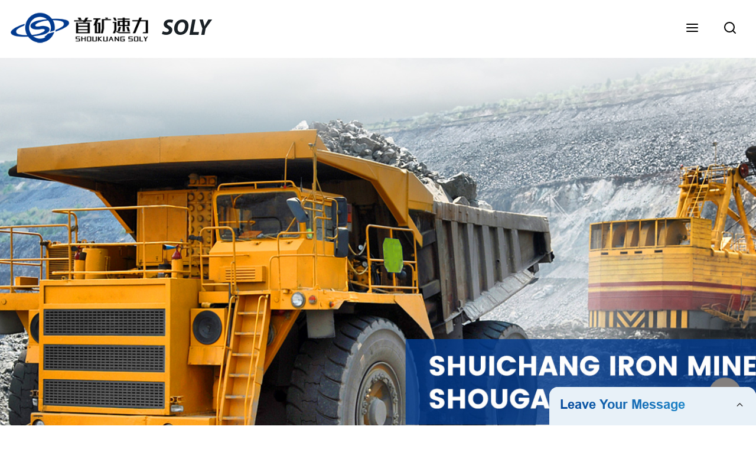

--- FILE ---
content_type: text/html
request_url: https://www.solymine.com/advanced-water-flow-management/
body_size: 15901
content:
<!doctype html>
<html amp   lang="en">
<head>
    <meta charset="utf-8">
<script async src="https://cdn.ampproject.org/v0.js"></script>
<script async custom-element="amp-sidebar" src="https://cdn.ampproject.org/v0/amp-sidebar-0.1.js"></script>
<script async custom-element="amp-form" src="https://cdn.ampproject.org/v0/amp-form-0.1.js"></script>
<script async custom-element="amp-font" src="https://cdn.ampproject.org/v0/amp-font-0.1.js"></script>
<script async custom-element="amp-bind" src="https://cdn.ampproject.org/v0/amp-bind-0.1.js"></script>
<script async custom-element="amp-carousel" src="https://cdn.ampproject.org/v0/amp-carousel-0.1.js"></script>
<script async custom-element="amp-selector" src="https://cdn.ampproject.org/v0/amp-selector-0.1.js"></script>
<script custom-element="amp-fx-collection" src="https://cdn.ampproject.org/v0/amp-fx-collection-0.1.js" async=""></script>
<script async custom-element="amp-video" src="https://cdn.ampproject.org/v0/amp-video-0.1.js"></script>
<script async custom-element="amp-lightbox" src="https://cdn.ampproject.org/v0/amp-lightbox-0.1.js"></script>
<script async custom-element="amp-base-carousel" src="https://cdn.ampproject.org/v0/amp-base-carousel-0.1.js"></script>
<script async custom-template="amp-mustache" src="https://cdn.ampproject.org/v0/amp-mustache-0.2.js"></script>

<link rel="shortcut icon" href="https://img5.grofrom.com/www.solymine.com/uploads/logo-31.png" />

<title>Advanced Water Flow Management Solutions from Leading China Manufacturer, Supplier, and Integrator</title>
<meta name="description" content="Looking for an expert in advanced water flow management? Look no further than our China-based manufacturer, supplier, and integrator. Get innovative solutions tailored to your needs today!">
<meta name="keywords" content="water management solutions, water control systems, irrigation technology, hydraulic engineering, water distribution network, water conservation systems, stormwater management, sustainable water management.">
<script type="application/ld+json">
      {
    "@context": "http://schema.org",
    "@type": "Webpage",
    "url": "https://www.solymine.com:443/",
    "name": "AMP Project",
    "headline":"",
    "mainEntityOfPage": {
      "@type": "WebPage",
      "@id": "https://www.solymine.com:443/"
    },
    "publisher": {
      "@type": "Organization",
      "name": "AMP Project"
    },
    "image": {
      "@type": "ImageObject",
      "url": "https://img5.grofrom.com/www.solymine.com/uploads/logo-3.png",
      "width": 150,
      "height": 51
    }
  }
</script>

<noscript>
<style amp-boilerplate>
body { -webkit-animation:-amp-start 8s steps(1, end) 0s 1 normal both; -moz-animation:-amp-start 8s steps(1, end) 0s 1 normal both; -ms-animation:-amp-start 8s steps(1, end) 0s 1 normal both; animation:-amp-start 8s steps(1, end) 0s 1 normal both }
@-webkit-keyframes -amp-start { from {
visibility:hidden
}
to { visibility:visible }
}
@-moz-keyframes -amp-start { from {
visibility:hidden
}
to { visibility:visible }
}
@-ms-keyframes -amp-start { from {
visibility:hidden
}
to { visibility:visible }
}
@-o-keyframes -amp-start { from {
visibility:hidden
}
to { visibility:visible }
}
@keyframes  -amp-start { from {
visibility:hidden
}
to { visibility:visible } 
}
</style>
<style amp-boilerplate>
body { -webkit-animation:none; -moz-animation:none; -ms-animation:none; animation:none }
</style>
</noscript>

<style amp-custom>
body, html, h1, h2, h3, h4, h5, h6, p, ul, ol, li, dl, dt, dd, th, td, form, object, iframe, blockquote, pre, a, abbr, address, code, img, fieldset, form, label, figure { margin:0; padding:0;font-family:Arial, Helvetica, sans-serif;font-size:14px; line-height:1.5;color:#1b2227; }
h1 { font-size:22px; }
h2 { font-size:20px; }
h3 { font-size:18px; }
h4 { font-size:16px; }
h5 { font-size:16px; font-weight:normal; }
h6 { font-size:14px; font-weight:normal; }
body { background-color: #fff;}
li { list-style:none; }
a { color:#1b2227; text-decoration:none; }
a:focus { outline:none; }
a:hover{ color: #050404;}
* { outline: 0; }
* { -moz-box-sizing:border-box; -webkit-box-sizing:border-box; -ms-box-sizing:border-box; -o-box-sizing:border-box; box-sizing:border-box; }
.layout,.top_bar,.sm_layout{ position:relative; width:1350px; margin:0 auto;}
.sm_layout{ width:1200px;}
.amp-carousel-button{ cursor:pointer;}
.entry{width:100%; padding:30px 0;}
img{max-width:100%;} 
@-webkit-keyframes shine {
  100% {left: 125%;}
}
@keyframes    shine {
  100% {left: 125%;}
}
button{ border:none; background:none;}
button:focus{outline:none;}
a{-moz-transition-duration:.3s;-webkit-transition-duration:.3s; -o-transition-duration:.3s; -ms-transition-duration:.3s;transition-duration:.3s;}

article img { 
    display: table;
    margin: 10px auto;
}
/*------------------------------
                             head
							 ----------------------------------------------------*/ 
							 
.page_head{ position:relative; width:100%;background: #fff;}
.top_bar{ position:relative;display:flex;justify-content:center;align-items:center; text-align:center;flex-wrap:wrap; padding:38px 0; z-index:2;}
.logo {position:relative;animation:scale-up 1s .2s ease-out both; display:flex;align-items:center;}
.logo .img{width:100px; }
.logo strong{position:relative; text-transform:uppercase;font-size:53px; font-family:"MyriadProBoldIt" }
.lightbox_close {background: rgba(0,0,0,0.8); width: 100%; height: 100%;position: absolute; left:0; top:0}
.lightbox_close_btn{ position:absolute; right:15px; top:15px;color: #fff;border-radius:100%; width:50px; height:50px;  text-align:center;background: #837f7d; border:none;fill: #fff;box-shadow:0 0 20px rgba(0,0,0,.1); cursor:pointer;-moz-transition-duration:.3s;-webkit-transition-duration:.3s; -o-transition-duration:.3s; -ms-transition-duration:.3s;transition-duration:.3s;}
.lightbox_close_btn:hover{background: #050404;-moz-transform:rotate(-60deg); -webkit-transform:rotate(-60deg); -ms-transform:rotate(-60deg); -o-transform:rotate(-60deg); transform:rotate(-60deg);}
 
.search_wrap{ position:relative; width:800px;max-width:100%; height:100vh; margin:0 auto;background: #fff;display:flex;justify-content:center;align-items:center;}
.search_wrap form { position:relative; display:block; width:85%; height:80px; box-shadow:0 0 20px rgba(0,0,0,.1);border-radius:10px}
.search_wrap form .search_ipt{ position:absolute; left:0; top:0; width:100%; height:100%;padding:0 4%; border:none; background:none; font-size:22px;}
.search_wrap form .search_btn{ position:absolute; right:0; top:0; width:100px; height:100%; border:none; background: #837f7d;color: #fff;border-radius:0 10px 10px 0; font-size:24px;cursor: pointer;-moz-transition-duration:.3s;-webkit-transition-duration:.3s; -o-transition-duration:.3s; -ms-transition-duration:.3s;transition-duration:.3s;}
.search_wrap form .search_btn:hover{ background: #050404}

.search_ico{ position:absolute; left:0; top:50%;margin-top:-12px; border:none; background:none;cursor: pointer;}
.search_ico svg{ -moz-transition-duration:.3s;-webkit-transition-duration:.3s; -o-transition-duration:.3s; -ms-transition-duration:.3s;transition-duration:.3s;}
.search_ico:hover svg{color: #050404}
.head_nav{ position:relative; display:flex;justify-content:center;align-items:center; flex-wrap:wrap; background: #837f7d;  z-index:1;}
.head_nav li{ position:relative;}
.head_nav li a{position:relative; display:block;color: #fff; padding:7px 15px;font-family: 'GothamBold'; z-index:1;transition: all 0.3s ease;-webkit-transition: all 0.3s ease;-moz-transition: all 0.3s ease; }
.head_nav li ul{ position:absolute; background: #837f7d; width:230px; padding:15px 0;box-shadow:0 0 2px  rgba(0,0,0,.2);opacity:0; visibility:hidden;transition: all 0.3s ease;-webkit-transition: all 0.3s ease;-moz-transition: all 0.3s ease;}
.head_nav li:hover > ul{opacity:1; visibility:visible;}
.head_nav li.child >a:after{ position:absolute; right:20px;font-family: 'micon';content: "\e006"; font-size:15px}
.head_nav ul li.child >a:after{ right:10px;top:9px;content: "\e008"; font-size:12px;}
.head_nav > li > a{font-size:17px;text-transform:uppercase; padding:0 43px;line-height:54px;}
.head_nav  li:hover > a{color: #050404; -moz-transform:translateX(3px);  -webkit-transform:translateX(3px); -o-transform:translateX(3px); -ms-transform:translateX(3px); transform:translateX(3px);}
.head_nav > li > ul{left:0; top:calc(100% + 1px);}
.head_nav > li > ul ul{left:calc(100% + 1px); top:-15px;}
.head_nav > li > ul li{margin:0}
.head_nav > li:before,.head_nav > li:after {content:"";position:absolute;width:0;height:100%;left:50%;top:0;z-index:0}
.head_nav > li:before {background: #fff;transition: all 0.3s ease;-webkit-transition: all 0.3s ease;-moz-transition: all 0.3s ease;}
.head_nav > li:after {background: #fff;transition: all 0.4s ease;-webkit-transition: all 0.4s ease;-moz-transition: all 0.4s ease;} 
.head_nav > li:hover:before,.head_nav > li:hover:after,.head_nav > li.nav-current:before,.head_nav > li.nav-current:after {width:100%;left:0;}
.head_nav li.nav-current > a{color: #050404;}
/*------------------------------
                             footer
							 ----------------------------------------------------*/
/* web_footer */
.web_footer{ position:relative; background:#1b2127;}
.web_footer,.web_footer a{ color:rgba(255,255,255,.8);}
.web_footer a:hover{color: #050404;-moz-transform:translateX(2px);  -webkit-transform:translateX(2px); -o-transform:translateX(2px); -ms-transform:translateX(2px); transform:translateX(2px);}
.foot_items{ }
.foot_items:after{  }
.foot_item{position:relative; text-align:center; margin:0 0 7px;}
.index_title.sm{ padding:10px 0 }
.index_title.sm .title{color: #fff; font-size:22px; width:280px}
.index_title.sm .title:after {  background:rgba(255,255,255,.2); }
.foot_item ul li{ position:relative; display:inline-block; padding:7px 0; }
.foot_item.foot_item01 ul li{ margin:0 30px;}
.foot_item.foot_item01 ul li a{ font-size:15px; color: #fff;padding:10px 20px; }
.foot_item.foot_item01 ul li a:hover{color: #fff;}
.foot_item ul li a{position:relative; display:block; padding:10px 15px 0 18px; }
.foot_item ul li a:before{ content:""; position:absolute; left:0; top:14px;width: 0;height: 0;border-top:6px solid transparent;border-bottom:6px solid transparent; border-left:9px solid  #fff;opacity:.4;-moz-transition-duration:.3s;-webkit-transition-duration:.3s; -o-transition-duration:.3s; -ms-transition-duration:.3s;transition-duration:.3s;}
.foot_item ul li a:hover:before{border-left-color: #fff;opacity:1;}
.web_bottom{ position:relative; border-top:2px solid rgba(255,255,255,.2); text-align:center; color: rgba(255,255,255,.5) ; padding:20px 0  ;margin-top
:45px;}
.scrollToTop{ position:fixed; right:25px; bottom:25px; width:55px; height:55px; border-radius:100%; background: #837f7d;color: #fff; cursor:pointer;    font-family: 'GothamBold'; font-size:16px; animation:btnUpDown 2.0s infinite ease-in-out;-moz-transition-duration:.3s;-webkit-transition-duration:.3s; -o-transition-duration:.3s; -ms-transition-duration:.3s;transition-duration:.3s;} 
.scrollToTop:hover{ background: #050404;}
@-webkit-keyframes btnUpDown {
	0%{-webkit-transform: none;-ms-transform: none;-o-transform: none;transform: none;}
	50%{-webkit-transform: translateY(-8px);-ms-transform: translateY(-8px);-o-transform: translateY(-8px);transform: translateY(-8px);}
	100%{-webkit-transform: translateY(0);-ms-transform: translateY(0);-o-transform: translateY(0);transform: translateY(0);}

}
@keyframes    btnUpDown {
	0%{-webkit-transform: none;-ms-transform: none;-o-transform: none;transform: none;}
	50%{-webkit-transform: translateY(-8px);-ms-transform: translateY(-8px);-o-transform: translateY(-8px);transform: translateY(-8px);}
	100%{-webkit-transform: translateY(0);-ms-transform: translateY(0);-o-transform: translateY(0);transform: translateY(0);}
}
 
/*------------------------------
                             public
							 ----------------------------------------------------*/
/*font*/
@font-face { font-weight: normal; font-style: normal; font-family: 'fontawesome'; src: url("/webview/font/Font-Awesome/fontawesome-webfont.eot"); src: url("/webview/font/Font-Awesome/fontawesome-webfont.eot#iefix") format("embedded-opentype"), url("/webview/font/Font-Awesome/fontawesome-webfont.woff2") format("woff2"), url("/webview/font/Font-Awesome/fontawesome-webfont.woff") format("woff"), url("/webview/font/Font-Awesome/fontawesome-webfont.ttf") format("truetype"); font-display: fallback; }

@font-face {font-family: 'micon';font-style: normal;font-weight: 400;src: url(/webview/font/micon/micon.ttf) format('truetype');}
@font-face {font-family: 'RobotoRegular';font-style: normal;font-weight: 400;src: url(/webview/font/Roboto/Roboto-Regular.ttf) format('truetype');}
@font-face {font-family: 'MyriadProBoldIt';font-style: normal;font-weight: 400;src: url(/webview/font/MyriadPro/MyriadPro-BoldIt.ttf) format('truetype');}
@font-face {font-family: 'GothamBold';font-style: normal;font-weight: 400;src: url(/webview/font/Gotham/Gotham-Bold.otf) format('OpenType');}
amp-img img { object-fit: contain; }
@keyframes    scale-up{0%{opacity:0;transform:scale(.9)}50%{opacity:1}to{transform:none}}
.lune-anim-scale-up{animation:scale-up 1s .2s ease-out both}
@keyframes    levitate{0%{transform:translate3d(0,-2px,0);}50%{transform:translate3d(0,2px,0);}100%{transform:translate3d(0,-2px,0);}}
@-webkit-keyframes tm-bounce { 0%, 100% {-webkit-transform:scale(.9);transform:scale(.9);}
50% {-webkit-transform:scale(1);transform:scale(1);}
}
@keyframes    tm-bounce { 0%, 100% {-webkit-transform:scale(.9);transform:scale(.9);}
50% {-webkit-transform:scale(1);transform:scale(1);}
}
@keyframes    a {0% {transform: translateY(-1vh) rotate(1turn);}50% {transform: translateY(1vh) rotate(1turn);}to {transform: translateY(-1vh) rotate(1turn);}}
@keyframes    b {0% { transform: translateY(1vh) rotate(1turn);}50% {transform: translateY(-1vh) rotate(1turn);} to {transform: translateY(1vh) rotate(1turn);}}
	  
.page_main { position:relative; width:100%; margin:0 auto; min-height:550px;background: #fff; overflow:hidden; padding:0 0 50px;}
 
 
.ampTabContainer {position:relative; display: flex; flex-wrap: wrap; margin-top:80px;}
.tabButton[selected] { outline: none; background:  #fff;z-index:1;  }
.tabButton[selected]:first-child{ border-left:none;}
.tabButton:before{ content:""; width:0; height:3px; background: #fff; position:absolute; right:0; bottom:-1px;-moz-transition-duration:.5s;-webkit-transition-duration:.5s; -o-transition-duration:.5s; -ms-transition-duration:.5s;transition-duration:.5s; }
.tabButton[selected]:before{ width:100%; left:0; right:auto;}
amp-selector [option][selected] { outline:none; }
.tabButton { position:relative;display:flex;align-items:center;  padding:13px  35px; text-align: center; cursor: pointer; font-size:18px; font-weight:bold; }
.tabButton svg{ margin-right:8px;}
.tabContent { display: none; width: 100%; order: 1; border-top:2px solid #E0E1E5; padding:20px 0; background: #fff;}
.tabButton[selected]+.tabContent { position:relative;display:flex;flex-wrap: wrap;justify-content:space-between;}
.tabContent{} 
.tabContent li{ position:relative; width:49%; border:1px solid #E0E1E5;border-radius:10px; padding:18px; margin:0 0 20px;-moz-transition-duration:.5s;-webkit-transition-duration:.5s; -o-transition-duration:.5s; -ms-transition-duration:.5s;transition-duration:.5s;} 
.tabContent li:hover{ background:#f8f8f8;}
.tabContent li .item_title{ font-size:16px; margin-bottom:8px;} 
.tabContent li .item_text{color:#666;} 
/*------------------------------------------------------index------------------------------------------------------------------*/

/*banner*/
.main-banner{ overflow:hidden;} 
.amp-carousel-button{ width:35px; height:60px; text-align:center; line-height:60px;color: #fff; font-size:30px; background: #837f7d;cursor:pointer; border:none;opacity:0; visibility:hidden;-moz-transition-duration:.3s;-webkit-transition-duration:.3s; -o-transition-duration:.3s; -ms-transition-duration:.3s;transition-duration:.3s;}
.amp-carousel-button:focus {outline:none;} 
.amp-carousel-button:hover{ background: #050404;}
.amp-carousel-button-prev{ left:-35px; background-image:none;}
.amp-carousel-button-next{ right:-35px; background-image:none;}
.main-banner:hover .amp-carousel-button-prev,.about_us:hover .amp-carousel-button-prev{ left:0;opacity:1; visibility:visible;}
.main-banner:hover .amp-carousel-button-next,.about_us:hover .amp-carousel-button-next{ right:0;opacity:1; visibility:visible;}
.amp-carousel-button-prev:after{font-family: 'micon'; content:"\e009";}
.amp-carousel-button-next:after{font-family: 'micon'; content:"\e008";}
.main-banner .wrap{  }
.main-banner .wrap .layout{ position:relative; display:flex;justify-content:space-between;align-items:center; flex-direction:row-reverse; height:100%;}
/*.main-banner .wrap.con_style01 .layout{flex-direction:row;}*/
.main-banner .image_album{position:relative;width:42%;left:80px;}
.main-banner .image_album li{ position:absolute; animation:a 20s ease-out infinite;}
.main-banner .image_album li:nth-child(2n){animation:b 20s ease-out infinite;}
.main-banner .image_album li:nth-child(1){ top:-30px; left:0;}
.main-banner .image_album li:nth-child(2){top:-70px;left:200px;}
.main-banner .image_album li:nth-child(3){top:-110px;left:400px;}
.main-banner .image_album li:nth-child(4){top:30px;left:300px;}
.main-banner .image_album li .img_wrap { position:relative; display:flex;justify-content:center;align-items:center; width:170px; height:170px;background: #fff;opacity:.9; overflow:hidden; -moz-transform:rotate(45deg); -webkit-transform:rotate(45deg); -ms-transform:rotate(45deg); -o-transform:rotate(45deg); transform:rotate(45deg);-moz-transition-duration:.3s;-webkit-transition-duration:.3s; -o-transition-duration:.3s; -ms-transition-duration:.3s;transition-duration:.3s;}
.main-banner .image_album li .img_wrap:hover{opacity:1;}
.main-banner .image_album li:nth-child(2n) .img_wrap{ width:120px; height:120px; }
.main-banner .wrap.con_style01 .image_album li .img_wrap{border-radius:100%;}
.main-banner .image_album li .img_wrap amp-img{-moz-transform:rotate(-45deg); -webkit-transform:rotate(-45deg); -ms-transform:rotate(-45deg); -o-transform:rotate(-45deg); transform:rotate(-45deg); width:136px;}
.main-banner .image_album li:nth-child(2n) .img_wrap amp-img{width:100px;  }
.main-banner .image_album li .img_wrap img{ }
.main-banner .info{position:relative;width:52%;color: #fff;font-size:18px;left:-80px;}
.main-banner .info .title{position:relative;text-transform: uppercase;font-size:40px;font-family: "MyriadProBoldIt";color: #fff;}
.main-banner .info .text{position:relative; font-style:italic;margin:8px 0 37px;}
.main-banner .info .link{position:relative; font-style:italic; display:inline-block; padding:0 28px; line-height:58px; border-radius:5px; background: #837f7d;-moz-transition-duration:.3s;-webkit-transition-duration:.3s; -o-transition-duration:.3s; -ms-transition-duration:.3s;transition-duration:.3s;}
.main-banner .info .link:hover{ background: #050404;}
.main-banner .wrap .image_album,.main-banner .wrap .info{opacity:0; visibility:hidden;-moz-transition-duration:.8s;-webkit-transition-duration:.8s; -o-transition-duration:.8s; -ms-transition-duration:.8s;transition-duration:.8s;}
.main-banner .wrap[aria-hidden="false"] .image_album,.main-banner .wrap[aria-hidden="false"] .info{left:0;opacity:1; visibility:visible}
/*index_title*/
.index_title{ position:relative; text-align:center;}
.index_title .title{position:relative; display:inline-block;width:775px;max-width:100%;font-size:29px;font-family: "MyriadProBoldIt"; text-transform:uppercase; padding:13px 0;}
.index_title .title.lg{ font-size:35px;padding:10px 0;}
.index_title .title:after{ content:"";position:absolute; left:0; bottom:0; width:100%; height:2px; background: #837f7d;-moz-transition-duration:.8s;-webkit-transition-duration:.8s; -o-transition-duration:.8s; -ms-transition-duration:.8s;transition-duration:.8s;}
div:hover > .index_title .title:after{left:40%; width:20%;}
.index_title .title:before{content:"";position:absolute; left:50%; bottom:0; width:0; height:2px; background: #050404;-moz-transition-duration:.8s;-webkit-transition-duration:.8s; -o-transition-duration:.8s; -ms-transition-duration:.8s;transition-duration:.8s;}
div:hover > .index_title .title:before{ left:0;width:100%;}
.index_title .more{ position:absolute; right:0; top:50%; margin-top:-15px; font-size:18px;}
 
.slide_btn_wrap{ position:absolute; right:0; bottom:12px;}
.slide_btn_wrap .amp-slide-button{ position:relative; display:inline-block; vertical-align:middle; cursor:pointer;width: 0;height: 0;border-top: 7px solid transparent;border-bottom: 7px solid transparent; margin:0 11px;-moz-transition-duration:.3s;-webkit-transition-duration:.3s; -o-transition-duration:.3s; -ms-transition-duration:.3s;transition-duration:.3s;}
.slide_btn_wrap .amp-slide-button-prev {border-right: 12px solid  #837f7d;}
.slide_btn_wrap .amp-slide-button-prev:hover{ border-right-color: #050404;}
.slide_btn_wrap .amp-slide-button-next{border-left: 12px solid  #837f7d;}
.slide_btn_wrap .amp-slide-button-next:hover{ border-left-color: #050404;}
/*index_choose_wrap*/
.index_choose_wrap{ position:relative; width:102%; margin:30px 0 30px -1%;}
.index_choose_items{position:relative;display:flex;flex-wrap:wrap; margin:55px 0 0;}
.index_choose_item{position:relative; width:21%; text-align:center; margin:20px 2%;-moz-transition-duration:.8s;-webkit-transition-duration:.8s; -o-transition-duration:.8s; -ms-transition-duration:.8s;transition-duration:.8s; }
.index_choose_item:hover{-moz-transform:translateY(0);  -webkit-transform:translateY(0); -o-transform:translateY(0); -ms-transform:translateY(0); transform:translateY(-8px);}
.index_choose_item .item_img{position:relative; display:inline-block;width:73px;-moz-transition-duration:.8s;-webkit-transition-duration:.8s; -o-transition-duration:.8s; -ms-transition-duration:.8s;transition-duration:.8s;} 
.index_choose_item:hover .item_img{-moz-transform:rotate3d(0,1,0,-180deg);-webkit-transform:rotate3d(0,1,0,-180deg); -o-transform:rotate3d(0,1,0,-180deg); -ms-transform:rotate3d(0,1,0,-180deg);transform:rotate3d(0,1,0,-180deg);}
.index_choose_item .item_text{ margin-top:15px;}
.index_choose_item .item_text,.index_choose_item .item_text a{position:relative;display:block; font-size:18px; text-transform:uppercase;}
/*carousel-parent product-cate*/ 
.carousel-parent.product-cate{padding-top:50px}
.product_items{ margin:38px 0 0;}
.product_item{position:relative;width:25%;  display:block; text-align:center;}
.product_items .product_item a{ padding:20px;}
.product_item a{position:relative; display:block; padding:10px 15px;}
.product_item .item_title{position:relative;color: #fff; font-size:18px; background: #837f7d; height:56px; line-height:56px; overflow:hidden; padding:0 10px;-moz-transition-duration:.3s;-webkit-transition-duration:.3s; -o-transition-duration:.3s; -ms-transition-duration:.3s;transition-duration:.3s;}
.product_item:hover .item_title{color: #050404;}
.product_item .item_img{ position:relative; display:block; overflow:hidden;border:2px solid #afb2b3;}
.product_item amp-img{-moz-transition-duration:.8s;-webkit-transition-duration:.8s; -o-transition-duration:.8s; -ms-transition-duration:.8s;transition-duration:.8s;}
.product_item:hover .item_img amp-img{-moz-transform:scale(1.1);-webkit-transform:scale(1.1);-ms-transform:scale(1.1);-o-transform:scale(1.1);transform:scale(1.1)}
.product_item .item_img:before{ width:0; height:0; background:#000; content:""; position:absolute; left:0; top:0; z-index:1;opacity:.15;-moz-transition-duration:.8s;-webkit-transition-duration:.8s; -o-transition-duration:.8s; -ms-transition-duration:.8s;transition-duration:.8s;}
.product_item .item_img:after{width:0; height:0; background:#000; content:""; position:absolute; right:0; bottom:0; z-index:1;opacity:.15;-moz-transition-duration:.8s;-webkit-transition-duration:.8s; -o-transition-duration:.8s; -ms-transition-duration:.8s;transition-duration:.8s;}
.product_item:hover .item_img:before{ width:100%; height:100%; }
.product_item:hover .item_img:after{width:100%; height:100%; }

.product_item .item_more{ position:absolute; display:flex;align-items:center;justify-content:center; z-index:3;left:50%; top:60%; margin:-23px 0 0 -23px;width:46px; height:46px; background: #837f7d;color: #fff;border-radius:100%;opacity:0; visibility:0;-moz-transition-delay:.5s;-webkit-transition-delay:.5s;-o-transition-delay:.5s;transition-delay: .3s;-moz-transition-duration:.5s;-webkit-transition-duration:.5s; -o-transition-duration:.5s; -ms-transition-duration:.5s;transition-duration:.5s;-moz-transform:rotate(-45deg); -webkit-transform:rotate(-45deg); -ms-transform:rotate(-45deg); -o-transform:rotate(-45deg); transform:rotate(-45deg);}
.product_item:hover .item_more{opacity:1; visibility:visible; top:50%;}
.product_item .item_more svg{color: #fff;}
.product_item .item_more:hover{ background: #050404;}
.product_item .item_text{width:100%;align-items:center;color: #fff;background: #837f7d; height:46px; padding:0 13px; text-align:left;overflow:hidden;-moz-transition-duration:.3s;-webkit-transition-duration:.3s; -o-transition-duration:.3s; -ms-transition-duration:.3s;transition-duration:.3s;}
.product_item:hover .item_text{color: #050404;}
.product_items .product_item .item_text{ height:46px;}
/*about_us*/
.about_us_margin{ padding:40px 0 20px;}
.about_us{position: relative;  overflow:hidden}
.about_us .about_wrap{position: relative;display: flex;justify-content: space-between;flex-wrap:wrap;align-items:flex-start;flex-direction: row-reverse; margin:62px 0 0;}
.about_us .about_wrap .about_img{ overflow:hidden;}
.about_us .about_wrap .about_img li{position: relative; }
.about_us .about_wrap .about_img li amp-img{}
.about_us .about_wrap .about_info{font-size:18px;}
.about_us .about_wrap .about_info .text{  line-height:2;margin:0 0 45px;}
.about_us .about_wrap .about_info .location{ position:relative;padding:0 0 0 40px;}
.about_us .about_wrap .about_info .location svg{ position:absolute; left:0; top:0;}
.web_more{position:relative;display:inline-block;font-family: 'GothamBold';font-size:18px;line-height:28px;padding:0 20px;border:2px solid #afb2b3;border-radius:10px;}
.carousel-parent.product-featured{ padding:80px 0 0;}
.web_more:hover{ background:#1b2227;   border-color:#1b2227;}
/*index_news*/
.index_news{}
.news_items{ margin:30px 0 0;}
.news_item{ position:relative; padding: 30px;}
.news_item .item_wrap{}
.news_item .item_wrap .item_title{}
.news_item .item_wrap .item_title,.news_item .item_wrap .item_title a{font-size: 24px;font-family: "MyriadProBoldIt"; text-overflow: ellipsis;
white-space: nowrap;overflow: hidden;}
.news_item .item_wrap .item_text{ font-size:16px; line-height:2; margin:10px 0 30px;overflow: hidden;text-overflow: ellipsis;height: 100px;}
/*contact_us*/
.contact_us{position:relative; padding:45px 0 0;}
.contact_us_style{ padding-top:0;}
.contact_wrap{ position:relative;}
.contact_wrap .tip{ font-size:18px;color:#000; margin:40px 0 20px;}
.contact_wrap .tip label{ position:relative; display:inline-block;color: #050404;font-size:18px;padding-right:10px;}
.contact_wrap .tip label svg{ margin-right:10px;-moz-transform:translateY(5px);  -webkit-transform:translateY(5px); -o-transform:translateY(5px); -ms-transform:translateY(5px); transform:translateY(5px);}
.contact_wrap .form_wrap{ min-height:450px;}

.contact_wrap .form_wrap fieldset {border: none;}
.contact_wrap .form_wrap fieldset label{display:block;margin:0 0 18px;}
.contact_wrap .form_wrap label span{ margin-bottom:14px;}
.contact_wrap .form_wrap input,.contact_wrap .form_wrap textarea{ position:relative;font-family: 'RobotoRegular';width:100%;height:42px; line-height:39px;font-size:14px;border: 1px solid #eee;background:  #fff; padding:0 10px;   border-left:3px solid #013e5a;}
.contact_wrap .form_wrap textarea{height:95px;}
.contact_wrap .form_wrap input[type=submit]{ color:  #fff; cursor: pointer;background:  #050404;border:1px solid  #050404;
-moz-transition-duration:.3s;-webkit-transition-duration:.3s; -o-transition-duration:.3s; -ms-transition-duration:.3s;transition-duration:.3s; }
.contact_wrap .form_wrap input[type=submit]:hover{color: #050404; background:none;}



/*------------------------------------------------------product_list------------------------------------------------------------------*/
/*path_nav*/
.path_bar {position:relative; width:100%; margin:0 0 25px; padding:17px 0; border-bottom:1px dashed #E0E1E5;}

.path_bar .path_nav{position:relative; }
.path_bar .path_nav svg{ position:relative; display:inline-block; vertical-align:middle;margin-right:8px;}
.path_bar li{display:inline-block; vertical-align:middle; position:relative; }
.path_bar li,.path_bar li a{ font-size:16px;}
.path_bar li:after { content:"/"; margin:0  13px;}
.path_bar li:last-child:after { display:none;}
/*aside*/
.page_content{ position:relative; overflow:hidden;}
.page_left,.page_right,.page_middle{ position:relative; width:190px; float:left;}
.page_middle{position:relative; width:calc(100% - 414px);min-height:500px; margin:0 17px;}
.aside_bar{ position:relative; margin:0 0 15px;}
.aside_bar .title{ font-size:16px; margin:0 0 7px;}



.aside_bar .content{ border:1px solid #E0E1E5; padding:12px 10px 8px;}
.aside_bar .content li{ margin:0 0 6px; line-height:1.3; position:relative;}
.aside_bar .content li a{ font-size:12px;}
.aside_bar .content ul{ position:absolute; left:108%; top:-12px; width:270px;background: #fff; z-index:999; border:1px solid #E0E1E5; padding:12px 10px 8px;opacity:0; visibility:hidden;-moz-transition-duration:.5s;-webkit-transition-duration:.5s; -o-transition-duration:.5s; -ms-transition-duration:.5s;transition-duration:.5s;}
.aside_bar .content li:hover >ul{opacity:1; visibility:visible;left:calc(100% + 10px);}
/*product_list*/
.product_list { position:relative;}
.product_list_items{position:relative;} 
.product_list_item{position:relative;display:flex;flex-wrap:wrap;align-items:flex-start;justify-content:space-between;padding:40px 22px; border-bottom:1px solid #E0E1E5; background:#f9f9f9;}
.product_list_item:nth-child(2n){ background: #fff;} 
.product_list_item  .item_img{ position:relative; display:block;width:220px; overflow:hidden; padding:6px; border:1px solid #E0E1E5;border-radius:5px; overflow:hidden; background: #fff;}
.product_list_item  .item_img amp-img{border-radius:5px;-moz-transition-duration:.8s;-webkit-transition-duration:.8s; -o-transition-duration:.8s; -ms-transition-duration:.8s;transition-duration:.8s;}
.product_list_item:hover .item_img amp-img{-moz-transform:scale(1.1);-webkit-transform:scale(1.1);-ms-transform:scale(1.1);-o-transform:scale(1.1);transform:scale(1.1)}
.product_list_item .item_info{position:relative; display:block;width:calc(100% - 245px); font-size:16px;}
.product_list_item .item_info .item_title{ position:relative; font-weight:normal;} 
.product_list_item .item_info .item_title,.product_list_item .item_info .item_title a{  font-size:28px;}
.product_list_item .item_info .item_time{ position:relative; display:block; padding:5px 0 10px;}
.product_list_item .item_info .item_text{} 
.product_list_item .item_info .item_more{ text-align:right; margin-top:20px;}
.product_list_item .item_info .item_more a{position:relative; display:inline-block;font-size:16px; text-transform:uppercase;color: #050404; padding:3px 13px;}
.product_list_item .item_info .item_more a:after{ content:""; position:absolute; left:0; bottom:0; width:100%; height:2px; background: #050404;-moz-transition-duration:.3s;-webkit-transition-duration:.3s; -o-transition-duration:.3s; -ms-transition-duration:.3s;transition-duration:.3s;}
.product_list_item .item_info .item_more a:before{content:""; position:absolute; left:50%; bottom:0; width:0; height:2px; background:#1b2227;-moz-transition-duration:.3s;-webkit-transition-duration:.3s; -o-transition-duration:.3s; -ms-transition-duration:.3s;transition-duration:.3s;}
.product_list_item .item_info .item_more a:hover{color:#1b2227;}
.product_list_item .item_info .item_more a:hover:after{left:30%; width:40%;}
.product_list_item .item_info .item_more a:hover:before{left:0; width:100%;}
.page_bar{ position:relative; margin:45px 0 0;}
.pages { position:relative; text-align:center; }
.pages a, .pages span { position:relative; display:inline-block; vertical-align:top; border:1px solid #cfcfcf; line-height:32px; min-width:26px; padding:0 12px; margin:0 0 0 5px; border-radius:3px; font-size:16px;  filter: progid:DXImageTransform.Microsoft.Gradient(startColorStr='#fefefe', endColorStr='#ececec', gradientType='0');
background: -moz-linear-gradient(top, #fefefe, #ececec); background: -o-linear-gradient(top, #fefefe, #ececec); background: -webkit-gradient(linear, 0% 0%, 0% 100%, from(#fefefe), to(#ececec)); }
.pages a.current, .pages a:hover { background: #837f7d; color: #fff; border-color: #837f7d; } 
.pagination .active span{ background: #837f7d; color: #fff; border-color: #837f7d; }
.pages span{
	}
/*pd_items_wrap*/
.product_cate_list{position:relative;padding:10px 20px;}
.pd_items_wrap{ display:flex;flex-wrap:wrap; padding:30px 0; width:102%; margin-left:-1%;}
.pd_items_wrap .pd_left{ position:relative; width:42%;}
.pd_items_wrap .pd_left .product_item{width:100%;}
.pd_items_wrap .pd_right{position:relative;display:flex;flex-wrap:wrap; width:58%;}
.pd_items_wrap .pd_right .product_item{width:33.3333%}
.pd_items_wrap .pd_left .product_item .item_title{ height:60px; line-height:60px; text-transform:uppercase; font-size:20px; font-style:italic;}
.pd_items{ position:relative;display:flex;flex-wrap:wrap; }
.page_info{ position:relative; line-height:1.8; padding:10px 0 30px;}
.page_info .title{ font-size:22px; padding:0 0 10px;}
.page_info .text{ font-size:15px;}

.page_info.lg .title{ font-size:32px; font-weight:normal;}
.page_info.lg .time{ font-size:16px;}
.page_info.lg .time em{ font-style:normal;color: #050404;}
.page_info.lg .text{ padding:20px 0;}

 
article a{color: #050404;}
article p{margin:0;padding:8px 0;line-height:1.8;}
article table{position:relative;border-collapse:collapse;border-spacing:0;width:100%;border-collapse:collapse;border-spacing:0;width:100%;margin-bottom:20px;}
article th, article td{height:30px;border:1px solid #ccc;text-align:left;line-height:1.5;color:#666;background:#fbfbfb;padding:0 15px;}
article th{background:#eee;}
article td p, article th p, .pd-panel article td p, .pd-panel article th p{margin:0;padding:5px;color:#666;line-height:1.3;}
article .button{margin:15px 10px 0 0;background:#dfdfdf;padding:8px 15px;border:0;cursor:pointer;line-height:1.2;color:#777;font-weight:bold;text-transform:Capitalize;}
article .button:hover{background: #050404;color: #fff;}
article img.alignleft{float:left;margin:20px 15px 0 0;}
article img.alignright{float:right;margin:20px 0 0 15px;}
article img.alignleftnopad{float:left;margin-left:0;}
article img.alignrightnopad{float:right;margin-right:0;}
article img.aligncenter{text-align:center;display:block;margin:20px auto 0 auto;}
article img{max-width:100%;} 
  
/*------------------------------------------------------product------------------------------------------------------------------*/
.product_detail{ position:relative; line-height:1.8;}
.product_detail article{ padding-top:60px;}
.product_detail .article_footer{ position:relative; padding:15px 0; margin-top:50px; border-top:1px solid #eee;border-bottom:1px solid #eee;}
.product_detail .article_footer p a{color: #050404;}

.product_head {border-bottom:40px solid #bf4c13; padding:0;}
.product_head .top_bar{ overflow:visible;}
.product_head .top_bar:before{ content:""; display:block; clear:both; height:1px; width:calc(100% + 110px); position:absolute; left:-55px; bottom:0; background:#E0E1E5;}
.product_head .top_bar:after{ content:""; display:block; clear:both; height:0; visibility:hidden;}
 

.product_main{ background:#f6f7fb; padding:20px 0 60px;}
.product_intro{ position:relative;display:flex;flex-wrap:wrap;justify-content:space-between;align-items:flex-start;background: #fff; padding:0 0 20px; }
.product_view{ position:relative;width:38%;}  
.product_intro amp-img{ border:1px solid #eee;} 
.product_intro [option][selected] amp-img{border-color: #050404} 
.product_image_sm{ padding:15px 30px 15px 0;}
.product_image_wrap_sm{ position:relative;}
.product_intro .amp-slide-button { position:absolute; top:50%; margin-top:-20px;cursor:pointer;-moz-transition-duration:.3s;-webkit-transition-duration:.3s; -o-transition-duration:.3s; -ms-transition-duration:.3s;transition-duration:.3s;}
.product_intro .amp-slide-button:hover svg{color: #050404;}
.product_intro .amp-slide-button.amp-slide-button-prev{ left:-50px;}
.product_intro .amp-slide-button.amp-slide-button-next{ right:-20px;}
.product_view .amp-slide-button.amp-slide-button-prev{ left:-50px;}
.product_view .amp-slide-button.amp-slide-button-next{ right:-50px;}
.product_intro .amp-slide-button svg{color:#999;}
.product_view .amp-slide-button{ display:none;}
 
.product_summary{width:58%; padding-right:10%}
.product_summary .product_meta_title{ font-size:26px; font-weight:normal; text-decoration:underline;}
.product_summary  .text{ color:#555; padding:25px 0; font-size:16px; line-height:1.8; }
.contact_us_btn{ position:relative;text-align:center;display:flex;align-items:center;justify-content:center; margin:10px 0 35px;}
.contact_us_btn a{ position:relative; display:flex;width:198px; height:33px; border:1px solid  #050404;align-items:center;justify-content:center; background: #050404;border-radius:9px; color: #fff; text-transform:uppercase; font-size:15px;-moz-transition-duration:.3s;-webkit-transition-duration:.3s; -o-transition-duration:.3s; -ms-transition-duration:.3s;transition-duration:.3s;}
.contact_us_btn a:hover{ color: #050404; background:none;}
.contact_us_btn a svg{ margin-right:8px;} 
.single_content{ position:relative; overflow:hidden; margin:20px 0;}
.single_left{ position:relative; width:calc(100% - 317px); float:left; }
.single_right{ position:relative; width:300px; float:right;}
.aside_product{position:relative;background: #fff; border:1px solid #eee; padding:30px ;}
.aside_product .title{ }
.aside_product .title,.aside_product .title a{font-size:18px;}
.aside_product ul{}
.aside_product_item{display:flex;flex-wrap:wrap;justify-content:space-between; margin:20px 0 0;}
.aside_product_item .item_img{ width:100px; border:1px solid #eee; display:block; overflow:hidden;}
.aside_product_item .item_img amp-img{-moz-transition-duration:.8s;-webkit-transition-duration:.8s; -o-transition-duration:.8s; -ms-transition-duration:.8s;transition-duration:.8s;}
.aside_product_item:hover .item_img amp-img{-moz-transform:scale(1.1);-webkit-transform:scale(1.1);-ms-transform:scale(1.1);-o-transform:scale(1.1);transform:scale(1.1)}
.aside_product_item .item_title{ width:calc(100% - 110px);}
.aside_product_item .item_title,.aside_product_item .item_title a{ font-weight:normal; font-size:14px;}

.single_product{position:relative;background: #fff; border:1px solid #eee; margin-top:20px; padding:25px 28px;}
.single_product h1.title,.single_product h1.title a{ font-size:18px;}
.single_product ul{display:flex;flex-wrap:wrap;}
.single_product .product_item{width:20%; padding:10px;}
.single_product .product_item .item_img{padding:18px;}
.single_product .product_item .item_title,.single_product .product_item .item_title a{ font-weight:normal; font-size:14px; text-align:left;}

.hot_search{position:relative;background: #fff; border:1px solid #eee; margin-top:20px; padding:28px;}
.hot_search .h1.title{}
.hot_search h1.title,.hot_search h1.title a{ font-size:18px;}
.hot_search ul{ position:relative; font-size:0; margin:10px 0 0;}
.hot_search ul li{ position:relative; display:inline-block; vertical-align:top; width:33.33333%; font-size:14px; padding:3px 20px 3px 0;}
.hot_search ul li,.hot_search ul li a{ color:#888;}
.hot_search ul li:hover, .hot_search ul li:hover a{ color: #050404}
.news_article{position: relative; background:  #fff; border: 1px solid #eee; margin-top: 20px;padding: 25px 28px;}
.news_article h1.title{font-size: 18px;border-bottom: 1px dashed #ddd;padding: 0 0 18px;}

/*mobile*/
.mob_btn_wrap{ display:none;}
.mob_btn { position:relative; display:inline-block; vertical-align:middle; font-size:16px; padding:0 18px;font-family: 'GothamBold';}
.mob_btn svg{width:24px; height:24px;}
.mob_side_content {width:50%; background: #fff; padding:30px 2%; }
.mob_nav {font-family: 'GothamBold'; }
.mob_nav ul li {  padding:10px 0} 
.mob_nav ul li a{ position:relative;font-size:18px;}
.mob_nav ul li a:before{font-family: 'micon';content: "\e008"; padding:0 6px 0 0;}
.mob_nav ul ul li { font-weight:normal; padding:5px 10px;}  
.mob_language .language-flag{padding:7px 0; }
.mob_language .language-flag span{font-size:16px;}
/*language*/
.change-language{ position:absolute; right:0; top:50%; margin-top:-10px; text-align:left }
.change-language .change-language-title{ position:relative;    }
.change-language .change-language-title .language-flag span{ font-size:16px;font-family: 'GothamBold';}
.change-language .change-language-title:after{ content:""; position:absolute; right:-15px; top:9px;width: 0;height: 0;border-left:5px solid transparent;border-right:5px solid transparent; border-top:6px solid #1b2227}
.change-language .change-language-cont{position:absolute;top:100%;right:0;width:360px;background: #fff;padding:20px 10px 20px 20px;opacity:0;visibility:hidden;-moz-transition:all 0.3s ease-in-out;-webkit-transition:all 0.3s ease-in-out;-ms-transition:all 0.3s ease-in-out;-o-transition:all 0.3s ease-in-out;transition:all 0.3s ease-in-out;border:1px solid #ccc;border-radius:5px;overflow-y:scroll;max-height:80vh;}
.change-language:hover .change-language-cont{opacity:1;visibility:visible;}
.change-language .change-language-cont li{display:inline-block;vertical-align:top;width:30%;margin:0 0 10px;font-size:10pt;overflow:hidden;padding:0 10px 0 0;}
.language-flag span{position:relative;display:inline-block;vertical-align:top;white-space:nowrap;padding:0 0 0 33px;overflow:hidden;}
.change-language ::-webkit-scrollbar{width:5px;}
.change-language ::-webkit-scrollbar-track{background-color: #fff;}
.change-language ::-webkit-scrollbar-thumb{background-color:rgba(0,0,0,.3);border-radius:3px;}
.change-language .language-cont:hover::-webkit-scrollbar-thumb{display:block}
.language-flag .country-flag{
	position:absolute;left:0;top:50%;display:inline-block;vertical-align:top;
background-repeat:no-repeat;background-image:url(http://demosite.globalso.com/webview/image/all-m.gif);width:22px;height:16px;margin:-8px 5px 0;}
li.language-flag a{position:relative;}
.language-flag-af .country-flag{background-position:0 0 ;}
.language-flag-sq .country-flag{background-position:0 -16px ;}
.language-flag-ar .country-flag{background-position:0 -32px ;}
.language-flag-hy .country-flag{background-position:0 -48px ;}
.language-flag-az .country-flag{background-position:0 -64px ;}
.language-flag-eu .country-flag{background-position:0 -80px ;}
.language-flag-be .country-flag{background-position:0 -96px ;}
.language-flag-bg .country-flag{background-position:0 -112px ;}
.language-flag-ca .country-flag{background-position:0 -128px ;}
.language-flag-zh .country-flag{background-position:0 -144px ;}
.language-flag-zh-TW .country-flag{background-position:0 -160px ;}
.language-flag-hr .country-flag{background-position:0 -176px ;}
.language-flag-cs .country-flag{background-position:0 -192px ;}
.language-flag-da .country-flag{background-position:0 -208px ;}
.language-flag-nl .country-flag{background-position:0 -240px ;}
.language-flag-en .country-flag{background-position:0 -256px ;}
.language-flag-et .country-flag{background-position:0 -272px ;}
.language-flag-tl .country-flag{background-position:0 -288px ;}
.language-flag-fi .country-flag{background-position:0 -304px ;}
.language-flag-fr .country-flag{background-position:0 -320px ;}
.language-flag-gl .country-flag{background-position:0 -336px ;}
.language-flag-ka .country-flag{background-position:0 -352px ;}
.language-flag-de .country-flag{background-position:0 -368px ;}
.language-flag-el .country-flag{background-position:0 -384px ;}
.language-flag-ht .country-flag{background-position:0 -400px ;}
.language-flag-iw .country-flag{background-position:0 -416px ;}
.language-flag-hi .country-flag, .language-flag-te .country-flag, .language-flag-kn .country-flag, .language-flag-ta .country-flag, .language-flag-gu .country-flag{background-position:0 -432px ;}
.language-flag-hu .country-flag{background-position:0 -448px ;}
.language-flag-is .country-flag{background-position:0 -464px ;}
.language-flag-id .country-flag{background-position:0 -480px ;}
.language-flag-ga .country-flag{background-position:0 -496px ;}
.language-flag-it .country-flag{background-position:0 -512px ;}
.language-flag-ja .country-flag{background-position:0 -528px ;}
.language-flag-ko .country-flag{background-position:0 -544px ;}
.language-flag-la .country-flag{background-position:0 -560px ;}
.language-flag-lv .country-flag{background-position:0 -576px ;}
.language-flag-lt .country-flag{background-position:0 -592px ;}
.language-flag-mk .country-flag{background-position:0 -608px ;}
.language-flag-ms .country-flag{background-position:0 -624px ;}
.language-flag-mt .country-flag{background-position:0 -640px ;}
.language-flag-no .country-flag{background-position:0 -656px ;}
.language-flag-fa .country-flag{background-position:0 -672px ;}
.language-flag-pl .country-flag{background-position:0 -688px ;}
.language-flag-pt .country-flag{background-position:0 -704px ;}
.language-flag-ro .country-flag{background-position:0 -720px ;}
.language-flag-ru .country-flag{background-position:0 -736px ;}
.language-flag-sr .country-flag{background-position:0 -752px ;}
.language-flag-sk .country-flag{background-position:0 -768px ;}
.language-flag-sl .country-flag{background-position:0 -784px ;}
.language-flag-es .country-flag{background-position:0 -800px ;}
.language-flag-sw .country-flag{background-position:0 -816px ;}
.language-flag-sv .country-flag{background-position:0 -832px ;}
.language-flag-th .country-flag{background-position:0 -848px ;}
.language-flag-tr .country-flag{background-position:0 -864px ;}
.language-flag-uk .country-flag{background-position:0 -880px ;}
.language-flag-ur .country-flag{background-position:0 -896px ;}
.language-flag-vi .country-flag{background-position:0 -912px ;}
.language-flag-cy .country-flag{background-position:0 -928px ;}
.language-flag-yi .country-flag{background-position:0 -944px ;}
.language-flag-bn .country-flag{background-position:0 -960px ;}
.language-flag-eo .country-flag{background-position:0 -976px ;}
.language-flag.language-flag-custom-afghanistan .country-flag{background-position:0 -992px ;}
.language-flag.language-flag-custom-albania .country-flag{background-position:0 -1008px ;}
.language-flag.language-flag-custom-algeria .country-flag{background-position:0 -1024px ;}
.language-flag.language-flag-custom-argentina .country-flag{background-position:0 -1040px ;}
.language-flag.language-flag-custom-australia .country-flag{background-position:0 -1056px ;}
.language-flag.language-flag-custom-austria .country-flag{background-position:0 -1072px ;}
.language-flag.language-flag-custom-belgium .country-flag{background-position:0 -1088px ;}
.language-flag.language-flag-custom-brazil .country-flag{background-position:0 -1104px ;}
.language-flag.language-flag-custom-canada .country-flag{background-position:0 -1120px ;}
.language-flag.language-flag-custom-chile .country-flag{background-position:0 -1136px ;}
.language-flag.language-flag-custom-cote-d-ivoire .country-flag{background-position:0 -1152px ;}
.language-flag.language-flag-custom-ecuador .country-flag{background-position:0 -1168px ;}
.language-flag.language-flag-custom-egypt .country-flag{background-position:0 -1184px ;}
.language-flag.language-flag-custom-england .country-flag{background-position:0 -1200px ;}
.language-flag.language-flag-custom-luxembourg .country-flag{background-position:0 -1216px ;}
.language-flag.language-flag-custom-malaysia .country-flag{background-position:0 -1232px ;}
.language-flag.language-flag-custom-mexico .country-flag{background-position:0 -1248px ;}
.language-flag.language-flag-custom-new-zealand .country-flag{background-position:0 -1264px ;}
.language-flag.language-flag-custom-oman .country-flag{background-position:0 -1280px ;}
.language-flag.language-flag-custom-qatar .country-flag{background-position:0 -1296px ;}
.language-flag.language-flag-custom-saudi-arabia .country-flag{background-position:0 -1312px ;}
.language-flag.language-flag-custom-singapore .country-flag{background-position:0 -1328px ;}
.language-flag.language-flag-custom-south-africa .country-flag{background-position:0 0 ;}
.language-flag.language-flag-custom-switzerland .country-flag{background-position:0 -1344px ;}
.language-flag.language-flag-custom-syria .country-flag{background-position:0 -1360px ;}
.language-flag.language-flag-custom-united-arab-emirates .country-flag{background-position:0 -1376px ;}
.language-flag.language-flag-custom-united-states-of-america .country-flag{background-position:0 -1392px ;}
.language-flag-hy .country-flag{background-position:0 -1408px;}
.language-flag-bs .country-flag{background-position:0 -1424px;}
.language-flag-ceb .country-flag{background-position:0 -1440px;}
.language-flag-ny .country-flag{background-position:0 -1456px;}
.language-flag-ha .country-flag{background-position:0 -1472px;}
.language-flag-hmn .country-flag{background-position:0 -1488px;}
.language-flag-ig .country-flag{background-position:0 -1504px;}
.language-flag-jw .country-flag{background-position:0 -1520px;}
.language-flag-kk .country-flag{background-position:0 -1536px;}
.language-flag-km .country-flag{background-position:0 -1552px;}
.language-flag-lo .country-flag{background-position:0 -1568px;}
.language-flag-la .country-flag{background-position:0 -1584px;}
.language-flag-mg .country-flag{background-position:0 -1600px;}
.language-flag-ml .country-flag{background-position:0 -1616px;}
.language-flag-mi .country-flag{background-position:0 -1632px;}
.language-flag-mr .country-flag{background-position:0 -1648px;}
.language-flag-mn .country-flag{background-position:0 -1664px;}
.language-flag-my .country-flag{background-position:0 -1680px;}
.language-flag-ne .country-flag{background-position:0 -1696px;}
.language-flag-pa .country-flag{background-position:0 -1712px;}
.language-flag-st .country-flag{background-position:0 -1728px;}
.language-flag-si .country-flag{background-position:0 -1744px;}
.language-flag-so .country-flag{background-position:0 -1760px;}
.language-flag-su .country-flag{background-position:0 -1776px;}
.language-flag-tg .country-flag{background-position:0 -1792px;}
.language-flag-uz .country-flag{background-position:0 -1808px;}
.language-flag-yo .country-flag{background-position:0 -1824px;}
.language-flag-zu .country-flag{background-position:0 -1840px;}


@media    only screen and (max-width: 1680px) {
}
@media    only screen and (max-width: 1440px) {
.layout, .top_bar{ width:1200px}
 
.single_right{ width:280px;}
.aside_product{ padding:20px;}
.single_left{    width: calc(100% - 297px);} 
}

 
 
@media    only screen and (max-width: 1280px) {
.layout, .top_bar,.sm_layout{ width:98%;}
.top_bar{justify-content:space-between; padding:15px 0}
.mob_btn_wrap{ display:block;}
.page_head{ padding:1px ;}
.head_nav,.search_ico,.change-language{ display:none;} 
.logo strong{ font-size:38px;}
.logo .img{ width:80px} 
.main-banner .wrap .layout{flex-direction:row}
.main-banner .image_album{ display:none;}
.main-banner .info{ width:60%}
.product_item{ width:33.333%}
.product_item .item_text{ line-height:1.2;} 
 

.page_left, .page_right, .page_middle{ width:100%; float:none; margin:0 0 15px;}
.aside_bar .content ul{ position:relative; width:100%; left:auto; top:auto; opacity:1; visibility:visible; border:none; padding:0;}
.aside_bar .content li a{ font-size:14px; font-weight:bold;}
.aside_bar .content li li a{ font-size:13px;}
.aside_bar .content li li li a{ font-size:12px; font-weight:normal;}
.aside_bar .content  li{ display:inline-block; vertical-align:top; margin:3px 5px;}

.product_view{ margin:0 auto 20px; width:45%;border: 1px solid #eee;}
.product_view .amp-slide-button{ display:block;}
.product_intro amp-img{ border:none;}
.product_image_wrap_sm{ display:none;}
.product_summary{ width:100%; padding-right:0;}  
.single_left,.single_right{ float:none; width:100%;}
.single_product .product_item .item_img{ padding:0;}
.aside_product ul{ display:flex;flex-wrap:wrap;}
.aside_product_item{ width:20%; display:block;padding: 10px;}
.aside_product_item .item_img,.aside_product_item .item_title{ width:100%;}
.aside_product_item .item_title{}
}
@media    only screen and (max-width: 1080px) {
.main-banner .info .title{ font-size:45px;}
.main-banner .info{ width:100%}
.pd_items_wrap .pd_right .product_item{ width:50%;}
.product_view{ width:55%;}
}
@media    only screen and (max-width: 768px) {
body{padding-top:50px;}
.top_bar{ position:fixed; background: #ff; left:0; top:0; width:100%; padding:15px 8px; height:auto;box-shadow:0 0 8px rgba(0,0,0,.2); z-index:99}
.mob_side_content{ width:75%}
.mob_btn{ padding:0 12px;}
.mob_btn svg{ width:22px; height:22px;}
.logo strong{ font-size:32px;}
.logo .img{ width:75px}  
.main-banner .info .title{ font-size:30px;}
.index_choose_item{width: 46%;margin: 20px 2%;}
.about_us .about_wrap .about_info,.about_us .about_wrap .about_img{ width:100%}
.about_us .about_wrap .about_info{ margin:30px 0 0; text-align:center}
.pd_items_wrap .pd_right{ width:100%;}
.pd_items_wrap .pd_right .product_item{ width:33.33333%;}
.product_view{ width:90%;}
.product_view .amp-slide-button.amp-slide-button-prev{ left:-40px;}
.product_view .amp-slide-button.amp-slide-button-next{ right:-40px;}

.contact_item h3{font-size:18px;}
}
@media    only screen and (max-width: 600px) {
.mob_btn{ padding:0 8px; font-size:14px;}
.mob_btn svg{ width:20px; height:20px;}
.logo strong{ font-size:28px;}
.logo .img{ width:60px} 
.main-banner .info{ text-align:center;}
.main-banner .info .title{ margin:0 0 35px;}
.main-banner .info .text{ display:none;}
.index_title{  }
.slide_btn_wrap,.index_title .more{ right:50%; margin-right:-50px; bottom:-35px}
.index_title .more{ top:auto; }
.product_list_item .item_info{ width:100%; margin-top:25px;}
.product_item{ width:50%}
.tabContent li{ width:100%}
.contact_list .contact_item{width:100%;}
}
@media    only screen and (max-width: 480px) {
.top_bar{ padding:12px 8px;}
.logo strong{ display:none;} 
.search_wrap form { width:90%; height:60px;}
.search_wrap form .search_ipt{font-size: 18px;}
.search_wrap form .search_btn{ width:50px;font-size: 20px;}
.product_item,.pd_items_wrap .pd_right .product_item{ width:50%}
.pd_items_wrap .pd_left{ width:100%;} 

 

.aside_product,.single_product{ padding:20px 0;}
.aside_product .title,.single_product .title{ padding:0 10px;}
.single_product .product_item,.aside_product_item{ width:50%;}

}
@media    only screen and (max-width:414px) {
.index_choose_item,.product_item,.pd_items_wrap .pd_right .product_item,.product_item{ width:100%}
.news_item{ padding:30px 20px }
}
@media    only screen and (max-width: 320px) {
.product_item,.single_product .product_item,.aside_product_item{ width:100%}
 
}
.pagination{
	display: flex;
	justify-content: center;
}
</style></head>
<body id="top">
 
<amp-sidebar class="mob_side_content mob_nav" id="mob_nav" layout="nodisplay" side="left"> 
            <ul>
                <li  class=""><a href="/">Home</a></li>
    
    <li class="nav-current child"><a href="/products/">Products</a>
    <ul>
              <li><a href="/products/beneficiation-plant/">Beneficiation Plant</a></li>
               <li><a href="/products/management-control/">Management &amp; Control</a></li>
               <li><a href="/products/open-pit-mining/">Open-pit Mining</a></li>
               <li><a href="/products/pelletizing-plant/">Pelletizing Plant</a></li>
               <li><a href="/products/products/">Products</a></li>
               <li><a href="/products/sintering-plant/">Sintering Plant</a></li>
               <li><a href="/products/underground-mining/">Underground Mining</a></li>
               <li><a href="/products/"> View All Products</a></li>
      </ul>
    </li>
    
    <li class=""><a href="/news/">News</a></li>
    <li class=""><a href="/blog/">Blog</a></li>
    <li class=""><a href="/contact/">Contact us</a></li>
    
     <li class=" child"><a href="/about/">About us</a>
    <ul>
        <li><a href="/about/"> About Us</a></li>
        <li><a href="/why_choose_us/">Why Choose Us</a></li>
        <li><a href="/team/">Our Team</a></li>
        <li><a href="/service/">Our Service</a></li>
      
       
      </ul>
    </li>
            </ul>
        </amp-sidebar>
<header class="page_head">
  <div class="top_bar">
   
    
    <div class="logo">
      <div class="" style="margin-right: 20px;">
        <img src="https://img5.grofrom.com/www.solymine.com/uploads/logo-3.png" height="60px"  layout="responsive" alt=""></img>
      </div>
      <strong style="color:#1a2126"> Soly</strong> </div>
    <div >
      
    </div>
    <div class="mob_btn_wrap">
      <button role="button" on="tap:mob_nav.toggle" tabindex="0" class="mob_btn mob_nav_btn">
      <svg viewBox="0 0 24 24" width="24" height="24" stroke="currentColor" stroke-width="2" fill="none" stroke-linecap="round" stroke-linejoin="round" class="css-i6dzq1">
        <line x1="3" y1="12" x2="21" y2="12"></line>
        <line x1="3" y1="6" x2="21" y2="6"></line>
        <line x1="3" y1="18" x2="21" y2="18"></line>
      </svg>
      </button>
      <button id="searchTriggerOpen" class="mob_btn mob_search_btn" on="tap:searchLightbox" role="button" aria-label="Search" tabindex="0">
      <svg viewBox="0 0 24 24" width="26" height="26" stroke="currentColor" stroke-width="2" fill="none" stroke-linecap="round" stroke-linejoin="round" class="css-i6dzq1">
        <circle cx="11" cy="11" r="8"></circle>
        <line x1="21" y1="21" x2="16.65" y2="16.65"></line>
      </svg>
      </button>
      
    </div>
  </div>
  <nav class="head_nav" amp-fx="fade-in fly-in-top" data-duration="1s" data-fly-in-distance="2%">
    <li  class=""><a href="/">Home</a></li>
    
    <li class="nav-current child"><a href="/products/">Products</a>
    <ul>
              <li><a href="/products/beneficiation-plant/">Beneficiation Plant</a></li>
               <li><a href="/products/management-control/">Management &amp; Control</a></li>
               <li><a href="/products/open-pit-mining/">Open-pit Mining</a></li>
               <li><a href="/products/pelletizing-plant/">Pelletizing Plant</a></li>
               <li><a href="/products/products/">Products</a></li>
               <li><a href="/products/sintering-plant/">Sintering Plant</a></li>
               <li><a href="/products/underground-mining/">Underground Mining</a></li>
               <li><a href="/products/"> View All Products</a></li>
      </ul>
    </li>
    
    <li class=""><a href="/news/">News</a></li>
    <li class=""><a href="/blog/">Blog</a></li>
    <li class=""><a href="/contact/">Contact us</a></li>
    
     <li class=" child"><a href="/about/">About us</a>
    <ul>
        <li><a href="/about/"> About Us</a></li>
        <li><a href="/why_choose_us/">Why Choose Us</a></li>
        <li><a href="/team/">Our Team</a></li>
        <li><a href="/service/">Our Service</a></li>
      
       
      </ul>
    </li>
    
    
  </nav>
</header>
<div class="carousel-parent main-banner" amp-fx="fade-in fly-in-bottom" data-duration="1.4s" data-fly-in-distance="5%">
  <amp-base-carousel id="carousel-component"  height="700px" layout="fixed-height"  role="region" auto-advance-interval="8000"  auto-advance="true" aria-label=" " > 
    <a class="wrap " href="/products/" style="background:url(https://img5.grofrom.com/www.solymine.com/uploads/ban-ner7.jpg) no-repeat center center; background-size:cover">
    <div class="layout">
      <ul class="image_album">

       
        
      </ul>
      <div class="info" >
        <h1 class="title"></h1>
        <div class="text"></div>
        <div class="link"></div>
      </div>
    </div>
    </a> 
      <a class="wrap con_style01" href="/products/" style="background:url(https://img5.grofrom.com/www.solymine.com/uploads/ban-ner4.jpg) no-repeat center center; background-size:cover">
    <div class="layout">
      <ul class="image_album">

       
        
      </ul>
      <div class="info" >
        <h1 class="title"></h1>
        <div class="text"></div>
        <div class="link"></div>
      </div>
    </div>
    </a> 
      <a class="wrap " href="/products/" style="background:url(https://img5.grofrom.com/www.solymine.com/uploads/ABUIABAEGAAgnZSzlgYo6sGzjgMwuhI42Qk.jpg) no-repeat center center; background-size:cover">
    <div class="layout">
      <ul class="image_album">

       
        
      </ul>
      <div class="info" >
        <h1 class="title"></h1>
        <div class="text"></div>
        <div class="link"></div>
      </div>
    </div>
    </a> 
        
    <button slot="next-arrow"></button>
    <button slot="prev-arrow"></button>
  </amp-base-carousel>
  <button on="tap:carousel-component.prev()" class="amp-carousel-button amp-carousel-button-prev" role="button" aria-label="Previous"></button>
  <button on="tap:carousel-component.next()" class="amp-carousel-button amp-carousel-button-next" role="button" aria-label="Next"></button>
</div>

<section class="page_main index_main">
<div class="layout">
            <nav class="path_bar">
    <ul class="path_nav">
    <svg viewBox="0 0 24 24" width="18" height="18" stroke="currentColor" stroke-width="2" fill="none" stroke-linecap="round" stroke-linejoin="round" class="css-i6dzq1"><polyline points="13 17 18 12 13 7"></polyline><polyline points="6 17 11 12 6 7"></polyline></svg>
      <li><a href="/">Home</a></li>
      <li><a href="/advanced-water-flow-management/">Advanced water flow management</a></li>
     
    </ul>
  </nav>   
  <div class="page_info">
  	<h1 class="title">Advanced Water Flow Management Solutions: Manufacturer and Supplier for Wholesale and OEM Export from China</h1>
    <div class="text"> Introducing FlowPro, an advanced water flow management system brought to you by Beijing Soly Technology Co., Ltd., a leading manufacturer, supplier, and integrator in China. Designed to revolutionize the way water is managed, FlowPro combines cutting-edge technology with intelligent design to provide efficient and reliable water flow solutions.<br/><br/>With FlowPro, you can effortlessly monitor and control water flow in various applications, ranging from industrial processes to irrigation systems. Our state-of-the-art system ensures precise measurement and accurate control, allowing you to optimize water usage and minimize wastage. Through advanced data analytics and real-time monitoring, FlowPro provides actionable insights to enhance operational efficiency and reduce operational costs.<br/><br/>Equipped with user-friendly interfaces and remote access capabilities, FlowPro offers unparalleled convenience and flexibility. Whether you need to adjust flow rates, detect leakage, or ensure compliance with regulatory standards, our innovative water flow management system has got you covered.<br/><br/>Choose FlowPro and experience the next level of water flow management. Beijing Soly Technology Co., Ltd. is committed to delivering high-quality products that meet the ever-evolving needs of our customers. Trust in our expertise and let FlowPro transform the way you manage water flow. </div>
  </div>
  <div class="product_cate_list"> 
            	<div class="index_title" amp-fx="fade-in fly-in-left" data-duration="1.4s" data-fly-in-distance="5%">
            		<h1 class="title">Featured Products</h1>  
                </div>
                <div class="pd_items_wrap" amp-fx="fade-in fly-in-bottom" data-duration="1.4s" data-fly-in-distance="5%"> 
                	
                    <ul class="pd_items">
                                                <li class="product_item"> 
                            <a href="/product/optimize-your-factorys-grinding-process-with-our-intelligent-control-system/">
                                <div class="item_img"><amp-img src="https://img5.grofrom.com/www.solymine.com/uploads/Solution-for-Intelligent-Grinding1.jpg" width="200px" height="200px" layout="responsive" alt=""></amp-img> <div class="item_more"><svg viewBox="0 0 24 24" width="24" height="24" stroke="currentColor" stroke-width="2" fill="none" stroke-linecap="round" stroke-linejoin="round" class="css-i6dzq1"><line x1="18" y1="6" x2="6" y2="18"></line><line x1="6" y1="6" x2="18" y2="18"></line></svg></div></div>
                                <div class="item_text">Optimize Your Factory&#039;s Grinding Process with Our Intelligent Control System</div>
                               
                            </a>
                        </li> 
                                                <li class="product_item"> 
                            <a href="/product/revolutionize-railroad-transport-with-our-driverless-electric-locomotive-system/">
                                <div class="item_img"><amp-img src="https://img5.grofrom.com/www.solymine.com/uploads/Figure-4-Electric-train-wireless-video1.jpg" width="200px" height="200px" layout="responsive" alt=""></amp-img> <div class="item_more"><svg viewBox="0 0 24 24" width="24" height="24" stroke="currentColor" stroke-width="2" fill="none" stroke-linecap="round" stroke-linejoin="round" class="css-i6dzq1"><line x1="18" y1="6" x2="6" y2="18"></line><line x1="6" y1="6" x2="18" y2="18"></line></svg></div></div>
                                <div class="item_text">Revolutionize Railroad Transport with Our Driverless Electric Locomotive System - Factory Direct</div>
                               
                            </a>
                        </li> 
                                                <li class="product_item"> 
                            <a href="/product/material-lifetime-management-system/">
                                <div class="item_img"><amp-img src="https://img5.grofrom.com/www.solymine.com/uploads/Solution-for-Material-Lifetime-Management-System-11.jpg" width="200px" height="200px" layout="responsive" alt=""></amp-img> <div class="item_more"><svg viewBox="0 0 24 24" width="24" height="24" stroke="currentColor" stroke-width="2" fill="none" stroke-linecap="round" stroke-linejoin="round" class="css-i6dzq1"><line x1="18" y1="6" x2="6" y2="18"></line><line x1="6" y1="6" x2="18" y2="18"></line></svg></div></div>
                                <div class="item_text">Material Lifetime Management System</div>
                               
                            </a>
                        </li> 
                                                <li class="product_item"> 
                            <a href="/product/optimize-pellet-production-at-our-expert-factory-with-advanced/">
                                <div class="item_img"><amp-img src="https://img5.grofrom.com/www.solymine.com/uploads/Solution-for-Pelletizing-Production-Control-System-21.jpg" width="200px" height="200px" layout="responsive" alt=""></amp-img> <div class="item_more"><svg viewBox="0 0 24 24" width="24" height="24" stroke="currentColor" stroke-width="2" fill="none" stroke-linecap="round" stroke-linejoin="round" class="css-i6dzq1"><line x1="18" y1="6" x2="6" y2="18"></line><line x1="6" y1="6" x2="18" y2="18"></line></svg></div></div>
                                <div class="item_text">Optimize Pellet Production at Our Expert Factory with Advanced Pelletizing System</div>
                               
                            </a>
                        </li> 
                                                <li class="product_item"> 
                            <a href="/product/driverless-electric-locomotive-system/">
                                <div class="item_img"><amp-img src="https://img5.grofrom.com/www.solymine.com/uploads/Figure-4-Electric-train-wireless-video1.jpg" width="200px" height="200px" layout="responsive" alt=""></amp-img> <div class="item_more"><svg viewBox="0 0 24 24" width="24" height="24" stroke="currentColor" stroke-width="2" fill="none" stroke-linecap="round" stroke-linejoin="round" class="css-i6dzq1"><line x1="18" y1="6" x2="6" y2="18"></line><line x1="6" y1="6" x2="18" y2="18"></line></svg></div></div>
                                <div class="item_text">Driverless Electric Locomotive System</div>
                               
                            </a>
                        </li> 
                                                <li class="product_item"> 
                            <a href="/product/the-unmanned-track-haulage-system-for-underground-mines/">
                                <div class="item_img"><amp-img src="https://img5.grofrom.com/www.solymine.com/uploads/The-unmanned-track-haulage-system-for-underground-mines.jpg" width="200px" height="200px" layout="responsive" alt=""></amp-img> <div class="item_more"><svg viewBox="0 0 24 24" width="24" height="24" stroke="currentColor" stroke-width="2" fill="none" stroke-linecap="round" stroke-linejoin="round" class="css-i6dzq1"><line x1="18" y1="6" x2="6" y2="18"></line><line x1="6" y1="6" x2="18" y2="18"></line></svg></div></div>
                                <div class="item_text">The unmanned track haulage system for underground mines</div>
                               
                            </a>
                        </li> 
                                                <li class="product_item"> 
                            <a href="/product/revolutionize-your-mining-operations-with-our-intelligent-open-pit-system/">
                                <div class="item_img"><amp-img src="https://img5.grofrom.com/www.solymine.com/uploads/Target11.jpg" width="200px" height="200px" layout="responsive" alt=""></amp-img> <div class="item_more"><svg viewBox="0 0 24 24" width="24" height="24" stroke="currentColor" stroke-width="2" fill="none" stroke-linecap="round" stroke-linejoin="round" class="css-i6dzq1"><line x1="18" y1="6" x2="6" y2="18"></line><line x1="6" y1="6" x2="18" y2="18"></line></svg></div></div>
                                <div class="item_text">Revolutionize Your Mining Operations with Our Intelligent Open-Pit System | Trustworthy Factory Partner</div>
                               
                            </a>
                        </li> 
                                                <li class="product_item"> 
                            <a href="/product/power-up-your-factory-security-with-our-control-and-management-system/">
                                <div class="item_img"><amp-img src="https://img5.grofrom.com/www.solymine.com/uploads/Solution-for-Security-Control-Management-System-91.jpg" width="200px" height="200px" layout="responsive" alt=""></amp-img> <div class="item_more"><svg viewBox="0 0 24 24" width="24" height="24" stroke="currentColor" stroke-width="2" fill="none" stroke-linecap="round" stroke-linejoin="round" class="css-i6dzq1"><line x1="18" y1="6" x2="6" y2="18"></line><line x1="6" y1="6" x2="18" y2="18"></line></svg></div></div>
                                <div class="item_text">Power Up Your Factory Security with Our Control and Management System</div>
                               
                            </a>
                        </li> 
                                                <li class="product_item"> 
                            <a href="/product/pelletizing-expert-system/">
                                <div class="item_img"><amp-img src="https://img5.grofrom.com/www.solymine.com/uploads/Solution-for-Pelletizing-Production-Control-System-21.jpg" width="200px" height="200px" layout="responsive" alt=""></amp-img> <div class="item_more"><svg viewBox="0 0 24 24" width="24" height="24" stroke="currentColor" stroke-width="2" fill="none" stroke-linecap="round" stroke-linejoin="round" class="css-i6dzq1"><line x1="18" y1="6" x2="6" y2="18"></line><line x1="6" y1="6" x2="18" y2="18"></line></svg></div></div>
                                <div class="item_text">Pelletizing Expert System</div>
                               
                            </a>
                        </li> 
                                                <li class="product_item"> 
                            <a href="/product/revamp-your-factory-operations-with-our-automatic-material-distributor/">
                                <div class="item_img"><amp-img src="https://img5.grofrom.com/www.solymine.com/uploads/The-trolley-feeding-system-in-Xingshan-Iron-Mine11.jpg" width="200px" height="200px" layout="responsive" alt=""></amp-img> <div class="item_more"><svg viewBox="0 0 24 24" width="24" height="24" stroke="currentColor" stroke-width="2" fill="none" stroke-linecap="round" stroke-linejoin="round" class="css-i6dzq1"><line x1="18" y1="6" x2="6" y2="18"></line><line x1="6" y1="6" x2="18" y2="18"></line></svg></div></div>
                                <div class="item_text">Revamp Your Factory Operations with Our Automatic Material Distributor System | Boost Efficiency &amp; Productivity!</div>
                               
                            </a>
                        </li> 
                                                <li class="product_item"> 
                            <a href="/product/unattended-substation-system/">
                                <div class="item_img"><amp-img src="https://img5.grofrom.com/www.solymine.com/uploads/System-effect11.jpg" width="200px" height="200px" layout="responsive" alt=""></amp-img> <div class="item_more"><svg viewBox="0 0 24 24" width="24" height="24" stroke="currentColor" stroke-width="2" fill="none" stroke-linecap="round" stroke-linejoin="round" class="css-i6dzq1"><line x1="18" y1="6" x2="6" y2="18"></line><line x1="6" y1="6" x2="18" y2="18"></line></svg></div></div>
                                <div class="item_text">Unattended Substation System</div>
                               
                            </a>
                        </li> 
                                                <li class="product_item"> 
                            <a href="/product/intelligent-grinding-control-system/">
                                <div class="item_img"><amp-img src="https://img5.grofrom.com/www.solymine.com/uploads/Solution-for-Intelligent-Grinding1.jpg" width="200px" height="200px" layout="responsive" alt=""></amp-img> <div class="item_more"><svg viewBox="0 0 24 24" width="24" height="24" stroke="currentColor" stroke-width="2" fill="none" stroke-linecap="round" stroke-linejoin="round" class="css-i6dzq1"><line x1="18" y1="6" x2="6" y2="18"></line><line x1="6" y1="6" x2="18" y2="18"></line></svg></div></div>
                                <div class="item_text">Intelligent Grinding Control System</div>
                               
                            </a>
                        </li> 
                                                 
                    </ul>
         		 
                </div>
                
        	</div>
            
            
            
            <div class="page_bar">
                <div class="pages">
                                  </div>
                
                <amp-selector role="tablist"layout="container" class="ampTabContainer">
          <div role="tab" class="tabButton" selected option="a"><svg viewBox="0 0 24 24" width="24" height="24" stroke="currentColor" stroke-width="2" fill="none" stroke-linecap="round" stroke-linejoin="round" class="css-i6dzq1"><circle cx="12" cy="12" r="10"></circle><line x1="2" y1="12" x2="22" y2="12"></line><path d="M12 2a15.3 15.3 0 0 1 4 10 15.3 15.3 0 0 1-4 10 15.3 15.3 0 0 1-4-10 15.3 15.3 0 0 1 4-10z"></path></svg>Advanced Water Flow Management - Wholesale Solutions from a Leading Manufacturer</div>
          <ul role="tabpanel" class="tabContent">
 
          <li style="width:100%">
         
           <div class="item_text">Introducing AquaFlow, the advanced water flow management solution that revolutionizes the way water is managed and distributed. Our cutting-edge technology combines innovative design with intelligent analytics to ensure efficient, accurate, and sustainable water flow control.

Water scarcity and increasing demand for water resources have become critical global challenges. With AquaFlow, we offer a comprehensive system that optimizes water distribution, minimizing wastage, and maximizing resource utilization. Our product is designed to cater to various sectors, including municipalities, industries, and agriculture, providing them with the tools needed to manage water resources effectively.

Equipped with advanced sensors and real-time monitoring capabilities, AquaFlow enables users to gain valuable insights into water usage patterns, identify leaks, and promptly address drainage issues. This proactive approach saves time, reduces maintenance costs, and conserves water.

The intuitive user interface of AquaFlow allows users to easily control and adjust water flow, ensuring an optimal balance between water demand and supply. The system also includes predictive analytics, allowing users to forecast future water requirements based on historical data, weather patterns, and other relevant factors.

In addition to its state-of-the-art technology, AquaFlow is designed to be user-friendly, scalable, and easily integrated with existing infrastructure. Our team of experts provides comprehensive support, including installation, training, and ongoing technical assistance.

Embrace the future of water flow management with AquaFlow, and join the global movement towards sustainable water usage. Together, let's ensure the efficient and responsible management of our most precious resource – water.</div>
            </li>

           
             </ul>
                          <div role="tab" class="tabButton" option="b"><svg viewBox="0 0 24 24" width="24" height="24" stroke="currentColor" stroke-width="2" fill="none" stroke-linecap="round" stroke-linejoin="round" class="css-i6dzq1"><path d="M22.54 6.42a2.78 2.78 0 0 0-1.94-2C18.88 4 12 4 12 4s-6.88 0-8.6.46a2.78 2.78 0 0 0-1.94 2A29 29 0 0 0 1 11.75a29 29 0 0 0 .46 5.33A2.78 2.78 0 0 0 3.4 19c1.72.46 8.6.46 8.6.46s6.88 0 8.6-.46a2.78 2.78 0 0 0 1.94-2 29 29 0 0 0 .46-5.25 29 29 0 0 0-.46-5.33z"></path><polygon points="9.75 15.02 15.5 11.75 9.75 8.48 9.75 15.02"></polygon></svg>Related Videos</div>
          <ul role="tabpanel" class="tabContent">
                                            <li> <iframe width="100%" height="500px" style="border-radius: 20px" src="https://www.youtube.com/embed/ZJFbzSSkyO0" frameborder="0" allow="accelerometer; autoplay; encrypted-media; gyroscope; picture-in-picture" allowfullscreen></iframe></li>
                                                  <li> <iframe width="100%" height="500px" style="border-radius: 20px" src="https://www.youtube.com/embed/FvPakzqM3h8" frameborder="0" allow="accelerometer; autoplay; encrypted-media; gyroscope; picture-in-picture" allowfullscreen></iframe></li>
                                                                                                       
             </ul>
                     
            <div role="tab" class="tabButton" option="c"><svg viewBox="0 0 24 24" width="24" height="24" stroke="currentColor" stroke-width="2" fill="none" stroke-linecap="round" stroke-linejoin="round" class="css-i6dzq1"><path d="M23 3a10.9 10.9 0 0 1-3.14 1.53 4.48 4.48 0 0 0-7.86 3v1A10.66 10.66 0 0 1 3 4s-4 9 5 13a11.64 11.64 0 0 1-7 2c9 5 20 0 20-11.5a4.5 4.5 0 0 0-.08-.83A7.72 7.72 0 0 0 23 3z"></path></svg>Reviews</div>
          <ul role="tabpanel" class="tabContent">

                    <li>
           <h2 class="item_title">Shop Now for the Latest Video Game Consoles and Games for All Ages</h2>
           <div class="item_text">Beijing, China - Beijing Soly Technology Co., Ltd. continues to cement its position as a leading player in the world of video gaming, thanks to its dedication to providing innovative and exciting prod</div>
            </li>
          <li>
           <h2 class="item_title">National Average Error Rate for 2017 SNAP Quality Control Released by Food and Nutrition Service</h2>
           <div class="item_text">Beijing Soly Technology Co., Ltd. has been providing quality services to the mining industry for over 20 years. Soly Technology, which is affiliated with Shougang Group Mining Company, has established</div>
            </li>
          <li>
           <h2 class="item_title">Effective Monitoring and Reporting for Research Projects' Environmental Health and Safety</h2>
           <div class="item_text">Environmental Health & Safety - UW Research

Environmental research is a critical aspect of scientific investigation, particularly in identifying the impact of human activities on the environment. How</div>
            </li>
          <li>
           <h2 class="item_title">Shop for Efficient Sawdust Roller Dryer Machines Online!</h2>
           <div class="item_text">article as follows:

Shandong Microwave Machinery Co., Ltd. offers a wide range of sawdust roller dryer machines, cylinder drying machines, and rattler-drying machinery that are ideal for industrial a</div>
            </li>
;

             </ul>
        </amp-selector>
  			 
        </div>
        <div class="article_keywords article_footer" style="font-weight: bold;"> 
             
                            <a href="/underground-fleet-management/">Underground Fleet Management</a>, 
                            <a href="/intelligent-underground-mining/">Intelligent Underground Mining</a>, 
                            <a href="/self-driving-locomotives/">Self-driving locomotives</a>, 
                            <a href="/conveyor-system/">Conveyor system</a>, 
                            <a href="/vertical-transportation-management/">Vertical transportation management</a>, 
                            <a href="/impact-crusher/">Impact Crusher</a>, 
                            <a href="/remote-operated-distribution-system/">Remote operated distribution system</a>, 
                            <a href="/pex-jaw-small-crusher/">PEX Jaw Small Crusher</a>, 
                            <a href="/electrical-substation-monitoring-system/">Electrical Substation Monitoring System</a>, 
                            <a href="/autonomous-water-carts/">Autonomous Water Carts</a>, 
                            </div>
        </section>
<footer class="web_footer">
  <div class="sm_layout foot_items">
    <div class="foot_item foot_item01">
      <div class="index_title sm" amp-fx="fade-in fly-in-right" data-duration="1.4s" data-fly-in-distance="5%">
        <h1 class="title">Hot Category </h1>
      </div>
      <ul amp-fx="fade-in fly-in-right" data-duration="1.4s" data-fly-in-distance="5%">
                  <li style="margin: 0 15px;"><a href="/industrial-automation-equipment/">Industrial automation equipment</a></li>
                 <li style="margin: 0 15px;"><a href="/excavator/">Excavator</a></li>
                 <li style="margin: 0 15px;"><a href="/unmanned-delivery-room-systems/">Unmanned Delivery Room Systems</a></li>
                 <li style="margin: 0 15px;"><a href="/sintering-material-distributing-intelligent-control-system/">Sintering Material-Distributing Intelligent Control System</a></li>
                 <li style="margin: 0 15px;"><a href="/intelligent-beneficiation/">Intelligent Beneficiation</a></li>
               </ul>
    </div>
   
  </div>
  <div class="web_bottom">Copyright © 2021 Beijing Soly Technology Co.,Ltd.  <a target="_blank" href="https://www.solymine.com/sitemap.xml">Sitemap</a></div>
</footer>
<script type="text/javascript" src="//form.grofrom.com/livechat.js"></script>
<script type="text/javascript" src="//js.users.51.la/21220073.js"></script><button id="scrollToTopButton" on="tap:top.scrollTo(duration=200)" class="scrollToTop">Top</button>
</body>
</html>